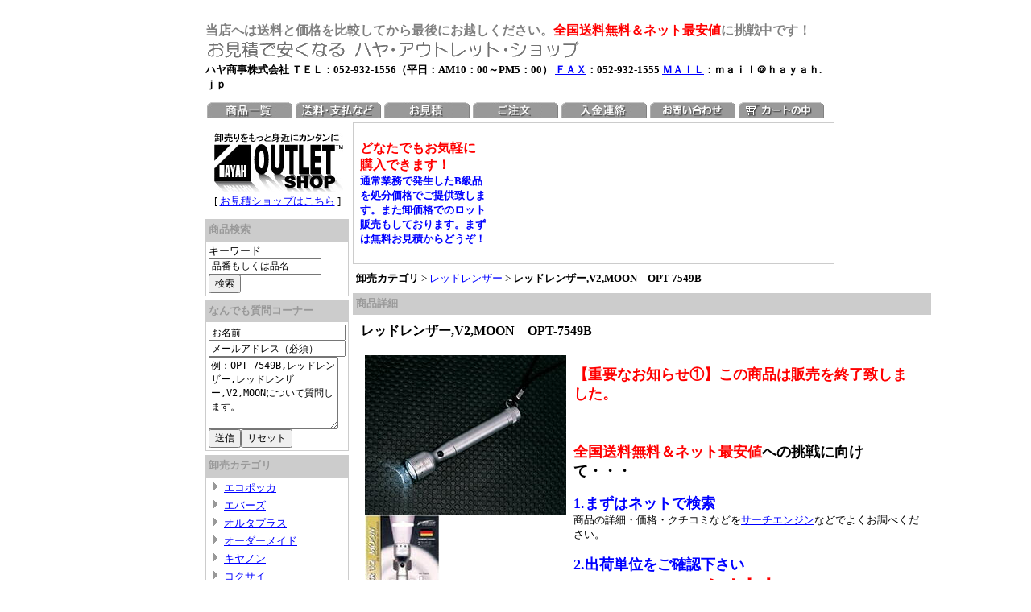

--- FILE ---
content_type: text/html
request_url: https://hayah.jp/ledlenser/ledlenser180.html
body_size: 23712
content:
<!DOCTYPE HTML PUBLIC "-//W3C//DTD HTML 4.01 Transitional//EN""https://www.w3.org/TR/html4/loose.dtd"><html><head><base href="https://hayah.jp/"><meta http-equiv="Content-Type" content="text/html; charset=Shift_JIS"><title>卸売カテゴリ ＞ レッドレンザー ＞ レッドレンザー,V2,MOON　OPT-7549B</title><meta name="description" content=""><meta name="keywords" content="OPT-7549B,レッドレンザー,レッドレンザー,V2,MOON"><meta http-equiv="Content-Style-Type" content="text/css"><meta http-equiv="Content-Script-Type" content="text/javascript"><link rel=stylesheet type="text/css" href="nso_style.css"><link rel=stylesheet type="text/css" href="MCommon.css"><!--<script type="text/javascript" src="MCommon.js"></script>--></head><body id="T4_1_body"><div id="T4_1_frame"><div id="T4_1_header"><div class="T4_1_mod_margin">            <p><span style="font-size:12pt;"><b><font color="gray">当店へは送料と価格を比較してから最後にお越しください。</font><font color="red">全国送料無料＆ネット最安値</font><font color="gray">に挑戦中です！</font></b></span><a href="https://hayah.jp/"><br><img src="./image/outlettop.gif" align="bottom" width="465" height="25" border="0" alt="outlettop.gif"></a><!-- Copyright (C) Kei Laboratory. --><!-- https://kei.serio.jp/ --><OBJECT classid="clsid:D27CDB6E-AE6D-11cf-96B8-444553540000" codebase="https://download.macromedia.com/pub/shockwave/cabs/flash/swflash.cab#version=5,0,0,0" WIDTH=270 HEIGHT=20><PARAM NAME=movie VALUE="https://hayah.jp/fcount-dx_21.swf?cgi=https://hayah.jp/fcount-dx/fcount-dx.cgi"><PARAM NAME=quality VALUE=high><PARAM NAME=bgcolor VALUE=#FFFFFF>  <EMBED src="https://hayah.jp/fcount-dx_21.swf?cgi=https://hayah.jp/fcount-dx/fcount-dx.cgi" quality="high" bgcolor="#FFFFFF" WIDTH="270" HEIGHT="20" TYPE="application/x-shockwave-flash" PLUGINSPAGE="https://www.macromedia.com/shockwave/download/index.cgi?P1_Prod_Version=ShockwaveFlash"></EMBED></OBJECT><br><b><span style="font-size:10pt;">ハヤ商事株式会社 ＴＥＬ：052-932-1556（平日：AM10：00～PM5：00）             </span><a href="fax.pdf" target="_blank"><span style="font-size:10pt;">ＦＡＸ</span></a><span style="font-size:10pt;">：052-932-1555             <a href="otoiawase.html">ＭＡＩＬ</a>：ｍａｉｌ＠ｈａｙａｈ.ｊｐ</span></b></p></div><div class="M3_2 T_default_mod_margin"><a href="https://hayah.jp/0.html">  <img src="image/syouhin.gif" alt="商品一覧" border="0" width="110" height="20"></a><a href="https://hayah.jp/ownerInformation.html"><img src="image/shiharai.gif" alt="送料・支払など" border="0" width="110" height="20"></a><a href="https://hayah.jp/mitumori.html"><img src="image/omitumori.gif" alt="お見積" border="0" width="110" height="20"></a><a href="https://hayah.jp/order.html"><img src="image/gocyumon.gif" alt="ご注文" border="0" width="110" height="20"></a><a href="https://hayah.jp/nyuukin.html"><img src="image/menu_tab06nyuukin.gif" alt="入金連絡" border="0" width="110" height="20"></a><a href="https://hayah.jp/otoiawase.html"><img src="image/menu_tab06_inquiry.gif" alt="お問い合わせ" border="0" width="110" height="20"></a><a href="https://hayah.jp/basket.cgi"><img src="image/menu_tab06_cart.gif" alt="カートの中" border="0" width="110" height="20"></a></div></div><table id="T4_1_layout" cellpadding="0" cellspacing="5"><tr><td id="T4_1_small"><div class="T4_1_mod_margin"><p align="center"><font size="1">&nbsp;</font><a href="https://hayah.jp/"><img src="./image/outletrogo.jpg" align="bottom" width="160" height="74" border="0" alt="outletrogo.jpg"></a><br>             <span style="font-size:10pt;">[ <a href="https://hayah.biz/" target="_blank">お見積ショップはこちら</a> ] <br></span></div><div class="T5_1_mod_margin">
<div class="M6_1_titleBar"><font size="2">商品検索</font></div>
<div class="M6_1_content T9_26_mod_margin">
	<form action="/search.cgi" accept-charset="x-euc-jp">
		<div class="M6_1_font_headline"><font size="2">キーワード</font></div>
		<div>
          <input type="text" maxLength="255" name="query" class="M6_keyword" value="品番もしくは品名" size="20">
            <br><input type="submit" value="検索"></div>
	</form></div>
</div><div class="T4_1_mod_margin">      <div class="M6_1_titleBar">なんでも質問コーナー</div>      <div class="M6_1_content T4_1_mod_margin">       <FORM action="https://hayah.jp/postmail.cgi" method="POST" name="お問い合わせ" onsubmit="return WMValidationForm(this);">        <INPUT type="text" name="name" size="22" maxlength="50" value="お名前"><br>      <INPUT type="text" name="_email" size="22" maxlength="50" value="メールアドレス（必須）"><br>      <TEXTAREA cols="20" rows="6" wrap="soft" name="_お問い合わせ内容">例：OPT-7549B,レッドレンザー,レッドレンザー,V2,MOONについて質問します。</TEXTAREA><br><INPUT type="submit" value="送信" name="送信確認"><INPUT type="reset" value="リセット" name="リセット">      </FORM></div><div class="T1_1_mod_margin">
      <DIV class=M4_1_titleBar>卸売カテゴリ</DIV>
      <DIV class="M4_1_content T4_1_mod_margin">
      <UL class=Category_List>
        <LI class=M4_1_first><A href="https://hayah.jp/ecopokka/">エコポッカ</A> 
        <LI class=M4_1_first><A href="https://hayah.jp/evers/">エバーズ</A> 
        <LI class=M4_1_first><A href="https://hayah.jp/alter/">オルタプラス</A> 
        <LI class=M4_1_first><A href="https://hayah.jp/ordermade/">オーダーメイド</A> 
        <LI class=M4_1_first><A href="https://hayah.jp/canon/">キヤノン</A> 
        <LI class=M4_1_first><A href="https://hayah.jp/kokusai/">コクサイ</A>
	<LI class=M4_1_first><A href="https://hayah.jp/kotelyzer/">コテライザー</A> 
        <LI class=M4_1_first><A href="https://hayah.jp/kontec/">コンテック</A> 
	<LI class=M4_1_first><A href="https://hayah.jp/zakkacatalog/">雑貨カタログ</A> 
        <LI class=M4_1_first><A href="https://hayah.jp/saint-gentleman/">サンジェルマン</A> 
        <LI class=M4_1_first><A href="https://hayah.jp/saf/">セフティー工業</A> 
        <LI class=M4_1_first><A href="https://hayah.jp/gentos/">ジェントス</A>
        <LI class=M4_1_first><A href="https://hayah.jp/smilekids/">スマイルキッズ</A> 
	<LI class=M4_1_first><A href="https://hayah.jp/dandori/">ダンドリビス</A> 
	<LI class=M4_1_first><A href="https://hayah.jp/mothertool/">マザーツール</A>
        <LI class=M4_1_first><A href="https://hayah.jp/yamashin/">山真製鋸</A> 
	<LI class=M4_1_first><A href="https://hayah.jp/lead/">リード</A> 
        <LI class=M4_1_first><A href="https://hayah.jp/revex/">リーベックス</A> 
        <LI class=M4_1_first><A href="https://hayah.jp/ledlenser/">レッドレンザー</A> 
        <LI class=M4_1_first><A href="https://hayah.jp/etc/">その他</A> 
      </LI></UL></DIV>
</div><div class="M4_1_titleBar">アウトレットカテゴリ</div>
<div class="M4_1_content T1_1_mod_margin">
	<ul class="Category_List">
		<li class="M4_1_first"><a href="https://hayah.jp/8.html">LEDライト</a></li>
		<li class="M4_1_first"><a href="https://hayah.jp/9.html">オイル＆ケミカル</a></li>
		<li class="M4_1_first"><a href="https://hayah.jp/11.html">ガスバーナー</a></li>
		<li class="M4_1_first"><a href="https://hayah.jp/12.html">グルーガン</a></li>
		<li class="M4_1_first"><a href="https://hayah.jp/16.html">景品・玩具</a></li>
		<li class="M4_1_first"><a href="https://hayah.jp/14.html">ケーブルプリンタ</a></li>
		<li class="M4_1_first"><a href="https://hayah.jp/10.html">半田ゴテ</a></li>
		<li class="M4_1_first"><a href="https://hayah.jp/13.html">防犯カメラ</a></li>
		<li class="M4_1_first"><a href="https://hayah.jp/2.html">レーザー墨出し器</a></li>
		<li class="M4_1_first"><a href="https://hayah.jp/17.html">チップソー</a></li>
	</ul>
</div><div class="M5_1_content T4_1_mod_margin"> <ul class="Link_List"> </ul></div><div class="T_default_mod_margin"><CENTER>                 <FONT size=2><br>&nbsp;</FONT><font size="1"><object classid="clsid:D27CDB6E-AE6D-11cf-96B8-444553540000" codebase="https://download.macromedia.com/pub/shockwave/cabs/flash/swflash.cab#version=6,0,29,0" width="100" height="100">  <param name="movie" value="clock_11.swf">  <param name="wmode" value="transparent">                   <embed src="clock_11.swf" width="100" height="100" wmode="transparent" pluginspage="https://www.macromedia.com/go/getflashplayer" type="application/x-shockwave-flash"></embed></object><BR>                              <br> <object classid="clsid:D27CDB6E-AE6D-11cf-96B8-444553540000" codebase="https://download.macromedia.com/pub/shockwave/cabs/flash/swflash.cab#version=6,0,29,0" width="140" height="155"><param name="movie" value="calendar_j03.swf">                   <embed src="calendar_j03.swf" width="140" height="155" pluginspage="https://www.macromedia.com/go/getflashplayer" type="application/x-shockwave-flash"></embed></object><BR></font><font size="1"><br></font><a href="https://hayah.jp/image/shimizuguchi.jpg" target="_blank"><font size="1">                 <img src=image/shimizuguchi_50.jpg width="160" height="120"></font></a><br><span style="font-size:10pt;">清水口を望む（ライブ画像）<br>&nbsp;</span>&nbsp;<a href="https://www.hayah.co.jp/" target="_blank"><img src="./image/hayahcube1.gif" align="bottom" width="90" height="90" border="0"></a><br><a href="https://www.hayah.co.jp/" target="_blank"><img src="./image/hayahcube2.gif" align="bottom" width="160" height="18" border="0"></a><br><FONT size=2>おかげさまで33周年</FONT><FONT size="1"><br><br></FONT><font size="1"> <a href="https://xn--mdkzb.jp/" target="_blank"><img src="./image/blog.jpg" align="bottom" width="130" height="101" border="0" alt="blog.jpg"></a><br></font><font size="2">社長のブログ</font><font size="1"><br></font><FONT size="1"><br></FONT><FONT size=2><a href="https://www.hayah.co.jp/" target="_blank"><img src="./image/hayahjapan.jpg" align="bottom" width="130" height="101" border="0"></a><br>ハヤ商事HP</FONT><FONT size="1"><br><br><a href="catalog.html"><img src="./image/img002.jpg" align="bottom" width="130" height="183" border="1" alt="/ledlenser/ledlenser002.jpg"></a></FONT><FONT size=2><br>取扱総合カタログ</FONT><FONT size="1"><br><br></FONT><FONT size=2><a href="https://hayah.jp/news/" target="_blank"><img src="./image/news.jpg" align="bottom" width="130" height="101" border="0"></a><br>商品データベースページ<br></FONT><FONT size=2 color="red">パスワードが必要です&nbsp;<br><br></FONT><a href="https://hayah.biz/" target="_blank"><FONT size=2 color="red"><img src="./image/hayahbiz.jpg" align="bottom" width="130" height="101" border="0" alt="hayahbiz.jpg"></FONT></a><FONT size=2 color="red"><br></FONT><FONT size=2>ハヤお見積ショップ<br></FONT><FONT size="2" color="red">WEBサイト</FONT><FONT color="red" size="2">構築中</FONT><FONT size=2 color="red">です<br></FONT><FONT size="1"><br></FONT><FONT size=2><a href="character.html"><img src="./image/hayahcyan.jpg" align="bottom" width="57" height="83" border="0" alt="ハヤちゃん"></a><br></FONT><FONT size="1"><br></FONT><FONT size=2>企画・製作・運営・管理<br><a href="https://www.hayah.co.jp/"><img src="./image/hayahjapan.gif" align="bottom" width="88" height="31" border="0"></a><br></FONT><FONT size="1"><br></FONT><FONT size=2>関連リンク</FONT><BR><FONT size=2><a href="noshi.html"><img src="./image/noshibanner.gif" align="bottom" width="88" height="31" border="0"></a><br></FONT><FONT size="1"><br><a href="https://www.asahi-net.or.jp/~iw5h-hys/" target="_blank"><img src="./image/freenoshi.gif" align="bottom" width="88" height="31" border="0"></a><br><br>&nbsp;<a href="https://www.ne.jp/asahi/ab/frex/index.html" target="_blank"><img src="./image/nagoyasozai.gif" align="bottom" width="88" height="31" border="0"></a><br><br></FONT><FONT size=2>プラグイン&nbsp;</FONT><BR><font size="1">&nbsp;</font><FONT size="1"><a href="https://www.macromedia.com/jp/shockwave/download/?P1_Prod_Version=ShockwaveFlash&P5_Language=Japanese&Lang=Japanese" target="_blank"><img src="./image/flash.gif" align="bottom" width="88" height="31" border="0"></a><br><br><a href="https://www.adobe.com/jp/products/acrobat/readstep2.html" target="_blank"><img src="./image/img004.gif" align="bottom" width="88" height="31" border="0"></a><br><br><a href="https://www.jp.real.com/" target="_blank"><img src="./image/real.gif" align="bottom" width="88" height="31" border="0"></a><br><br></FONT><FONT size=2>バナー<br><img src="./image/outlet.gif" align="bottom" width="88" height="31" border="0"><br>当サイトはリンクフリーです<br><br><img src="./image/info.gif" align="bottom" width="130" height="130" border="0" alt="info.gif"><br>携帯用ＱＲコード</FONT></CENTER></div></td><td id="T4_1_main"><div class="T4_1_mod_margin"><table width="595" boder="0" cellpadding="0" cellspacing="1" bgcolor="#CCCCCC">  <tr>    <td bgcolor="#FFFFFF" width="365">   <table border="0" cellspacing="0" cellpadding="8" width="175">        <tr>          <td>                        <p><b><span style="font-size:12pt;"><font color="red">どなたでもお気軽に購入できます！</font></span></b><br><font size="2" color="blue"><b>通常業務で発生したB級品を処分価格でご提供致します。また卸価格でのロット販売もしております。まずは無料お見積からどうぞ！</b></font></p></td>        </tr>      </table>    </td> <td bgcolor="#FFFFFF" width="420">          <!-- Copyright (C) Kei Laboratory. --><!-- https://kei.serio.jp/ --><OBJECT classid="clsid:D27CDB6E-AE6D-11cf-96B8-444553540000" codebase="https://download.macromedia.com/pub/shockwave/cabs/flash/swflash.cab#version=6,0,0,0" WIDTH=420 HEIGHT=140><PARAM NAME=movie VALUE="https://hayah.jp/CubeMenu_01a.swf?&inText=https://hayah.jp/CubeMenu.txt&"><PARAM NAME=quality VALUE=igh><PARAM NAME=scale VALUE=exactfit><PARAM NAME=bgcolor VALUE=#FFFFFF>  <EMBED src="https://hayah.jp/CubeMenu_01a.swf?&inText=https://hayah.jp/CubeMenu.txt&" https://hayah.jp/CubeMenu_01a.swf?&inText=https://hayah.jp/CubeMenu.txt&" quality="high" scale="exactfit" bgcolor="#FFFFFF" WIDTH="420" HEIGHT="140" TYPE="application/x-shockwave-flash" PLUGINSPAGE="https://www.macromedia.com/go/getflashplayer"></EMBED></OBJECT>  </td>  </tr></table></div><div class="M19_1 T4_1_mod_margin"><strong>卸売カテゴリ</strong> &gt;   <a href=./ledlenser/index.html>レッドレンザー</a> &gt; <strong>レッドレンザー,V2,MOON　OPT-7549B</strong></div><div class="T4_1_mod_margin"><div class="M10_1_titleBar">商品詳細</div><div class="M10_content"> <h1 class="M10_1_font_articleName">レッドレンザー,V2,MOON　OPT-7549B</h1><hr size="1" noshade="noshade"><table border="0" cellpadding="4" cellspacing="0"> <tr valign="top">  <td>   <table width="1%" border="0" cellpadding="1" cellspacing="0">    <tr>     <td valign="top">
  <IMG src="/ledlenser/ledlenser044.jpg" border="0"><BR>
  <IMG src="/ledlenser/ledlenser045.jpg" height="174" width="93" border="0"></td>    </tr>    </table>  </td>  <td><p><p><FONT color=red size=4><B>【重要なお知らせ①】この商品は販売を終了致しました。</B></FONT><BR><BR><SPAN class=txt03></SPAN><br><br><FONT color=red size=4><B>全国送料無料＆ネット最安値</B></FONT><FONT             size=4><B>への挑戦に向けて・・・</B><BR></FONT><BR><B><FONT color=blue             size=4>1.まずはネットで検索</FONT></B><BR>商品の詳細・価格・クチコミなどを<A             href="https://hayah.jp/search.html"             target=_blank>サーチエンジン</A>などでよくお調べください。<BR><BR><FONT color=blue             size=4><B>2.出荷単位をご確認下さい<BR></B></FONT>この商品の出荷単位は<font color="#FF0000" size="6"><b>22個以上</b></font>からとなります。<FONT             color=black><BR></FONT><BR><B><FONT color=blue             size=4>3.さあ、お見積してみましょう！</FONT><FONT             color=blue><BR></FONT></B>買う買わないは別にしてまずはお見積してみましょう。<br><font color="black">例えば</font><b><font color="red" size="6">最大40％ＯＦＦ</font></b><font color="black">なんて事も！</font><br>※値引き率は商品や数量によって異なります。<br>　<div class="M6_1_titleBar">メールアドレスかFAX番号を入力するだけでOKです<br>          <font size="5" color="#666666">ワンクリックお見積コーナー</font></div>      <div class="M6_1_content T4_1_mod_margin"> <FORM action="mitumorimail.cgi" enctype="multipart/form-data" method="POST" name="お見積">      <INPUT type="text" name="name" size="58" maxlength="50" value="お名前"><br>      <INPUT type="text" name="_email" size="58" maxlength="50" value="メールアドレスもしくはFAX番号（必須です）"><br><INPUT type="hidden" name="お見積もり商品" value="OPT-7549B,レッドレンザー,レッドレンザー,V2,MOON"><TEXTAREA cols="47" rows="6" wrap="soft" name="_お見積もり内容">OPT-7549B,レッドレンザー,レッドレンザー,V2,MOONについて、22個以上で購入時の単価を見積もって下さい。      </TEXTAREA><br><INPUT type="submit" value="ワンクリックお見積" name="お見積タイプ"><INPUT type="reset" value="リセット" name="リセット">      </form>      </div>            <br>            さらに詳細なお見積もりをご希望の場合は・・・<br><a href="https://hayah.jp/mitumori.html" target="_blank"><img src="./image/mitumorismall2.jpg" align="bottom" width="280" height="61" border="0" alt="mitumorismall2.jpg"></a>        <br>        <br>        <b><font color="blue" size="4">4.ご納得いただいたらご注文下さい</font><font color="blue"><br></font></b>  <a href="https://hayah.jp/order.html" target="_blank">            <img src="./image/ordersmall2.jpg" align="bottom" width="280" height="61" border="0" alt="ordersmall2.jpg"></a><br>お見積もり価格にご納得いただいてからのご注文となります。         <br>        <br>　<table class="M10_1_table">   <tr>     <td class="M10_1_list_head M10_1_font_headline">品番</td>     <td class="M10_1_list_body M10_1_font_other">OPT-7549B     </td>    </tr>   <tr>     <td class="M10_1_list_head M10_1_font_headline">品名</td>     <td class="M10_1_list_body M10_1_font_other">レッドレンザー,V2,MOON     </td>    </tr>   <tr>     <td class="M10_1_list_head M10_1_font_headline">定価</td>     <td class="M10_1_list_body M10_1_font_other">オープン価格     </td>    </tr>   <tr>     <td class="M10_1_list_head M10_1_font_headline">実勢価格（平均相場価格）</td>     <td class="M10_1_list_body M10_1_font_sellprice">2,040円～2,700円ぐらい     </td>    </tr>   <tr>     <td class="M10_1_list_head M10_1_font_headline">卸価格</td>     <td class="M10_1_list_body M10_1_font_other">価格の詳細はお見積でどうぞ     </td>    </tr>   <tr>     <td class="M10_1_list_head M10_1_font_headline">メーカー</td>     <td class="M10_1_list_body M10_1_font_other">レッドレンザー     </td>    </tr>   <tr>     <td class="M10_1_list_head M10_1_font_headline">送料区分</td>     <td class="M10_1_list_body M10_1_font_other">送料込     </td>    </tr>   <tr>     <td class="M10_1_list_head M10_1_font_headline">配送タイプ</td>     <td class="M10_1_list_body M10_1_font_other">全国送料無料・引取歓迎     </td>    </tr>   <tr>     <td class="M10_1_list_head M10_1_font_headline">支払方法</td>     <td class="M10_1_list_body M10_1_font_other">銀行振込・代金引換</td>    </tr>   <tr>     <td class="M10_1_list_head M10_1_font_headline">在庫数</td>     <td class="M10_1_list_body M10_1_font_other"><a href="https://hayah.jp/mitumori.html" target="_blank"><img src="./image/ask_stock.gif" align="bottom" width="127" height="17" border="0" alt="ask_stock.gif"></a>                </td>                </td>    </tr>   <tr>     <td class="M10_1_list_head M10_1_font_headline">返品・交換について</td>     <td class="M10_1_list_body M10_1_font_sellprice">     特定商取引法による表示は<a target="_blank" href="ownerInformation.html">コチラ</a></td>    </tr>    </table>  <br>  <hr size="1" noshade="noshade">  </td> </tr></table></div></div><div class="T_default_mod_margin"><div class="M15_1_titleBar_protectionInformation">OPT-7549Bを使用する際の注意点</div><a name="maker"></a><table width="100%" cellspacing="10"> <tr>  <td>   <table class="M15_1_table">    <tr>     <td class="M15_1_list_body M15_1_font_contents">                        <p>レッドレンザーのOPT-7549Bの保証サービスの手続きでお客様が被った時間的被害や経済的被害や精神的被害や業務的被害等直接・間接を問わず如何なる損失も弊社は一切責任を負いかねます。製品の保証内容と期間は製造メーカーへお問い合わせ下さいますよう宜しくお願いいたします。OPT-7549Bレッドレンザーの製品の使い方を間違えると予想出来ない怪我や事故をする事象がございます。保障書類以外の目的にLEDライトをご利用しないようにしてくださるうお願い致します。保障書類以外の方法で使い問題が発生した時は製造元からの保証が出来ません。OPT-7549Bことレッドレンザーの製品にゴムやビニール製品を長時間触れさせないようにして下さるよう宜しく御願い致します。材質によっては変色したり癒着する事も有ります。レッドレンザー,V2,MOONは乳児及び小児が容易に触れられらない地帯へ厳重に保管しますよう宜しくお願いいたします。また、振動でおこさまにLEDライトが落ちてこないように予防しますよう宜しくお願いいたします。LEDライトが落ちてくる事で思わぬ怪我をする事が考えられます。高い地帯に保管する際は防止策を厳重にして下さいますようお願い致します。レッドレンザーのレッドレンザー,V2,MOONは国によっては輸出規制LEDライトに該当する可能性が御座いますので注意しましょう。国外に持ち出す時は輸出可能品あるかどうかを良く調べて下さるようお願い致します。法律等への抵触の可能性に留意して下さるようお願い致します。万が一法律に違反する事態となっても製造メーカーは一切の責を負いかねます。OPT-7549Bにつきまして製作元保証期日の範囲内で有りましても誤ったご利用や、不注意による破損または損傷は有料修理になる事象があります。OPT-7549Bが故障した時、修復が可能な期間はご利用になられた条件により大きく違います。また、元の状態には戻らない事も御座いますので修復を依頼される時は購入年月日及びご利用期間をご連絡下さいますよう宜しくお願いいたします。なお原則として弊社の販売履歴がないお客様の修復サポートは受け付けておりません。OPT-7549Bの商品画像はディスプレイによっては色調が実物と異なる色に見える可能性が有ります。OPT-7549Bをは乾いた足場や安定した床等、安全な作業環境で御利用して下さいませ。作業人の安全を確保する事で災難を避ける工夫が必要です。御利用する際は危険なところでないかを事前に確認しますよう御願い致します。レッドレンザーのOPT-7549Bのメーカー保証の対象となる範囲は製品のハードウエア部分のみで消耗品や添付品は保証対象とはなりません。また消耗品が消耗した事による製品の不具合は有償の修復となります。OPT-7549B（レッドレンザー製）を両面テープで固定したりスタンドに立てかけて御利用すると思わぬトラブルに繋がる事が御座いますのでご注意下さい。保障書類をよくお読みになって正しくお使いくださるよう御願い致します。OPT-7549Bを持ち運びする際には衝撃を与えないように注意してください。LEDライトに指定の収納ケースがある時はそこに収納してください。また持ち運びの際にお子さま等に持たせると落として故障やケガをする事がございますので触らせないように注意してください。レッドレンザー,V2,MOONを他人に危害を加える目的で所持してはいけません。また、武器や防具として御利用したり改造したりしてはいけません。LEDライトを生体に向けて御利用したりしてはいけません。想定以外の御利用で災難が発生した場合は製造メーカーは一切の責任を負いません。</p> </td>    </tr>   </table>  </td> </tr></table></div></td></tr></table><div id="T4_1_footer"><div class="T4_1_mod_margin">            <p align="left"><FONT size=2><a href="https://hayah.jp/">トップ</a> <a href="0.html">商品一覧</a>　<a href="ownerInformation.html">送料・支払いなど</a>　<a href="https://hayah.jp/mitumori.html">見積りページ</a>　<a href="https://hayah.jp/order.html">ご注文ページ</a>　<a href="nyuukin.html">入金連絡</a>　<a href="otoiawase.html">お問い合わせ</a>　<a href="basket.cgi">カートの中</a>　<a href="image/shimizuguchi.jpg" target="_blank">清水口ライブ画像</a>　<a href="catalog.html">取扱商品カタログ</a>　<a href="character.html" target="_blank">キャラクター紹介</a>　<a href="noshi.html">無料のし紙PDFデータ</a>　<a href="https://hayah.jp/search.html">サーチエンジン集</a>　</FONT><a href="https://hayah.jp/ownerInformation.html#maker"><FONT size=2>メーカーの皆様へ</FONT></a></p></div><div class="T_default_mod_margin"><hr size="1"><div align="center"><font size="2">&copy;&nbsp;2008-2012 HAYAH TRADING CO., LTD. ALL RIGHTS RESERVED</font></div></div></div></div></body></html>